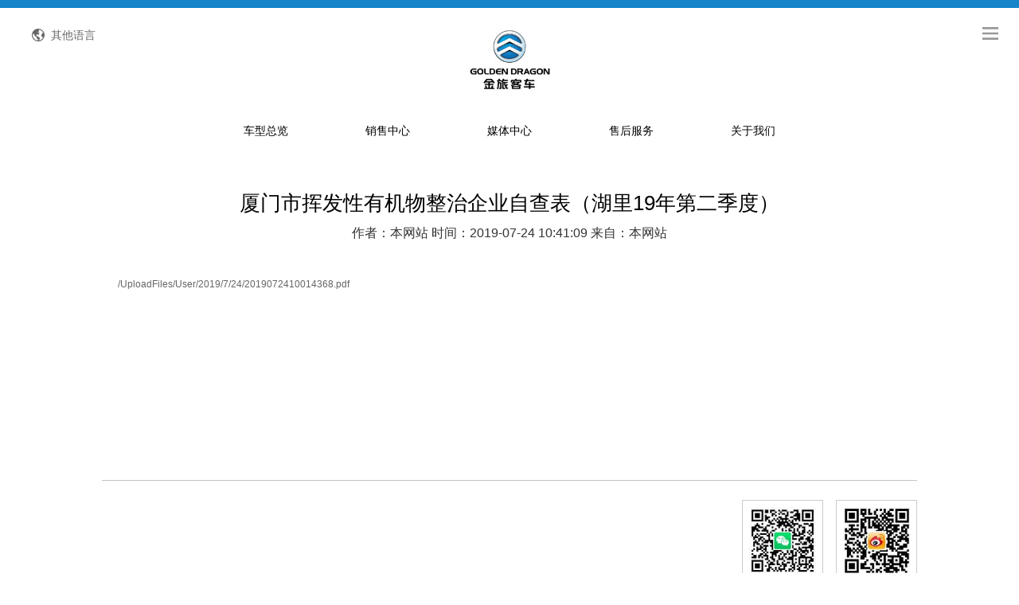

--- FILE ---
content_type: text/html; charset=utf-8
request_url: https://xmjl.com/news/3442823.html
body_size: 26690
content:


<!DOCTYPE html>
<html xmlns="http://www.w3.org/1999/xhtml">
<head><meta charset="UTF-8" /><meta name="viewport" content="width=device-width, initial-scale=1.0, maximum-scale=1.0, user-scalable=no" /><meta http-equiv="X-UA-Compatible" content="IE=edge,chrome=1" /><meta name="renderer" content="webkit" /><link rel="stylesheet" type="text/css" href="/web/style/css/reset.css" /><link rel="stylesheet" type="text/css" href="/web/style/css/jquery.bxslider.min.css" /><link rel="stylesheet" type="text/css" href="/web/style/css/animate.css" /><link rel="stylesheet" type="text/css" href="/web/style/css/layout.css?201706291637" /><link rel="stylesheet" type="text/css" href="/web/style/css/dll.css" /><link rel="stylesheet" type="text/css" href="/web/style/css/media.css?201706291637" /><link rel="stylesheet" type="text/css" href="/Web/style/css/in.css" />
    <script type="text/javascript" src="/web/style/js/jquery.js"></script>
    <script type="text/javascript" src="/web/style/js/jquery.bxslider.min.js"></script>
    <script type="text/javascript" src="/web/style/js/wow.min.js"></script>
    <script type="text/javascript" src="/web/style/js/rem.js"></script>
    <script type="text/javascript" src="/web/style/js/main.js?201706291637"></script>
    <title>
	厦门市挥发性有机物整治企业自查表（湖里19年第二季度）-厦门金龙旅行车有限公司
</title><meta name="keywords" content="厦门金龙旅行车有限公司，厦门金龙,客车,金旅,金龙客车,金旅客车,旅游车,旅行车,金旅系列,大型客车,中型客车,轻型客车,中高档客车" /><meta name="description" content="厦门金龙,客车,金旅,金龙客车,金旅客车,旅游车,旅行车,金旅系列,大型客车,中型客车,轻型客车,中高档客车" /><meta name="copyright" />
    <script type="text/javascript">
        $(function () {
            $(".btn_search").click(function () {
                location.href = "/news/index.html?newskeywords=" + decodeURI($(".keywords").val());
            });

            $(".keywords").keyup(function (ev) {
                var ev = ev || event;
                //alert($(this).val());
                //                ev.preventDefault();
                if ($(this).val() != '') {
                    //alert(ev.keyCode);
                    if (ev.keyCode == 13) {
                        //alert("dassssssssss");
                        location.href = "/news/index.html?newskeywords=" + decodeURI($(".keywords").val());
                    }
                }
            });
        });


    </script>
    
    <style type="text/css">
        .news_text img
        {
            max-width: 100%;
        }
    </style>
</head>
<body>
    <form name="aspnetForm" method="post" action="/news/3442823.html" id="aspnetForm">
<div>
<input type="hidden" name="__VIEWSTATE" id="__VIEWSTATE" value="/[base64]/mtbfni67nu4/plIDllYZkAgIPZBYCZg8VAgUxMDU2ORLlpKfkuK3lt7Tnu4/[base64]/ruS/oeaBr+W5s+WPsGQCBg8WAh8DAgUWCmYPZBYCZg8VAgUxMDk4Mgzlhazot6/[base64]/g+acjeWKoWQCAQ9kFgJmDxUCGGh0dHA6Ly9iaS54bWpsLmNvbTo4MDU1LxLnu7Tkv67kv6Hmga/[base64]/[base64]/[base64]/[base64]" />
</div>

<div>

	<input type="hidden" name="__VIEWSTATEGENERATOR" id="__VIEWSTATEGENERATOR" value="4F68866B" />
</div>

        <div>
            <!-- 头部 -->
            <div class="header tac">
                <div class="mauto">
                    <div class="h-info cf fs14 li60 tal">
                        <div class="ml20 fl">
                        </div>
                        <div class="fl ml25">
                            全国客服热线：400-8867-866
                        </div>
                        <div class="h-search fr mr20">
                            <input type="text" placeholder="请输入搜索关键字" class="inp keywords" onkeydown="KeyDown(this)" />
                            <input type="button" value="搜索" class="b-inp btn_search" />
                        </div>
                        <div class="clr">
                        </div>
                    </div>
                    <div class="rel">
                        <div class="languge abs tac">
                            <h1 class="mx-mt0 li24">
                                <span class="h1 dib fs14 fa text">其他语言</span></h1>
                            <div class="mt25 lang-div">
                                <a href="http://www.goldendragonbus.com/">English</a><a href="http://www.goldendragonbus.fr/">Français</a>
                                <a href="http://www.goldendragonbus.es/">Español</a> <a href="http://www.goldendragonbus.ae/">العربية</a> <a href="http://www.goldendragonbus.net.ru/">Русский</a>
                            </div>
                        </div>
                        <a href="/index.html" class="logo dib">
                            <img src="/web/style/images/logo.jpg" class="img100"></a>
                        <!--<a href="https://mall.xmjl.com" style="float:right;margin-top:25px;margin-right:50px;width:80px;font-size:14px;" target="_blank">网上商城</a>-->
                        
                        <a href="javascript:" class="top_nav abs db">
                            <img src="/web/style/images/top_nav.png" class="img100" /></a>
                    </div>
                </div>
            </div>
            <!-- 头部 -->
            <!-- 导航 -->
            <div class="nav-big w100">
                <div class="nav rel mauto">
                    <ul class="tac mx-dn">
                        <li><a href="javascript:" style="cursor: default;">车型总览</a>
                            <div class="dn sn_a fl w100">
                                
                                        <a href="/car/list/10982.html">
                                            公路客车</a>
                                    
                                        <a href="/car/list/10981.html">
                                            公交客车</a>
                                    
                                        <a href="/car/list/10980.html">
                                            轻型客车及物流车</a>
                                    
                                        <a href="/car/list/10979.html">
                                            校车</a>
                                    
                                        <a href="/car/list/10978.html">
                                            特种车</a>
                                    
                            </div>
                        </li>
                        <li style="display: none;"><a href="javascript:" target="_blank">解决方案</a>
                            <div class="dn sn_a fl w100">
                                
                            </div>
                        </li>
                        <li><a href="/guide.html">销售中心</a>
                            <div class="dn sn_a fl w100">
                                <a href="/guide.html">提车流程</a>
                                
                                        <a href="/sales/10572.html">
                                            销售网点</a>
                                    
                                        <a href="/sales/10570.html">
                                            海狮经销商</a>
                                    
                                        <a href="/sales/10569.html">
                                            大中巴经销商</a>
                                    
                            </div>
                        </li>
                        <li><a href="/news/index.html">媒体中心</a>
                            <div class="dn sn_a fl w100">
                                
                                <a href="/news/index.html">新闻资讯</a> <a href="/news/notice.html">公告</a> <a href="/news/topic.html">金旅专题</a><a href="/news/video.html">精彩视频</a>
                            </div>
                        </li>
                        <li><a href="/AfterSales/10568.html">售后服务</a>
                            <div class="dn sn_a fl w100">
                                
                                        <a href="/AfterSales/10568.html">
                                            售后网点</a>
                                    
                                        <a href="/AfterSales/10567.html">
                                            特约服务站</a>
                                    
                                        <a href="/AfterSales/10623.html">
                                            区域总代理</a>
                                    
                                        <a href="/AfterSales/10566.html">
                                            配件库</a>
                                    
                                        <a href="/AfterSales/10565.html">
                                            省级配件专卖商</a>
                                    
                                        <a href="/AfterSales/10564.html">
                                            配件特许销售商</a>
                                    
                                
                                        <a href="../new_service.html" target="_blank">
                                            感心服务</a>
                                    
                                        <a href="http://bi.xmjl.com:8055/" target="_blank">
                                            维修信息平台</a>
                                    
                            </div>
                        </li>
                        <li><a href="/about.html">关于我们</a>
                            <div class="dn sn_a fl w100">
                                <a href="/about.html">公司简介</a>
                                 <a href="/JLKJ.html">金旅科技</a> 
                                <a href="/HWFZ.html">海外发展</a> 
                                <a href="/social.html">社会招聘</a>
                                <a href="/campus.html">校园招聘</a>
                                <a href="/contact.html">联系方式</a>
                                <a href="/Study/index.html">学习专栏</a>
                            </div>
                        </li>
                    </ul>
                    <div class="clr">
                    </div>
                    <div class="snav tac fl abs mx-dn w100 tac">
                        <div class="snav_a rel first">
                            <div class="s_box">
                                
                                        <a href="/car/list/10982.html">
                                            公路客车</a>
                                    
                                        <a href="/car/list/10981.html">
                                            公交客车</a>
                                    
                                        <a href="/car/list/10980.html">
                                            轻型客车及物流车</a>
                                    
                                        <a href="/car/list/10979.html">
                                            校车</a>
                                    
                                        <a href="/car/list/10978.html">
                                            特种车</a>
                                    
                            </div>
                        </div>
                        <div class="snav_a rel" style="display: none;">
                            <div class="s_box">
                                
                            </div>
                        </div>
                        <div class="snav_a rel">
                            <div class="s_box">
                                <a href="/guide.html">提车流程</a>
                                
                                        <a href="/sales/10572.html">
                                            销售网点</a>
                                    
                                        <a href="/sales/10570.html">
                                            海狮经销商</a>
                                    
                                        <a href="/sales/10569.html">
                                            大中巴经销商</a>
                                    
                            </div>
                        </div>
                        <div class="snav_a rel">
                            <div class="s_box">
                                
                                <a href="/news/index.html">新闻资讯</a> <a href="/news/notice.html">公告</a> <a href="/news/topic.html">金旅专题</a><a href="/news/video.html">精彩视频</a>
                                
                            </div>
                        </div>
                        <div class="snav_a rel">
                            <div class="s_box">
                                
                                        <a href="/AfterSales/10568.html">
                                            售后网点</a>
                                    
                                        <a href="/AfterSales/10567.html">
                                            特约服务站</a>
                                    
                                        <a href="/AfterSales/10623.html">
                                            区域总代理</a>
                                    
                                        <a href="/AfterSales/10566.html">
                                            配件库</a>
                                    
                                        <a href="/AfterSales/10565.html">
                                            省级配件专卖商</a>
                                    
                                        <a href="/AfterSales/10564.html">
                                            配件特许销售商</a>
                                    
                                
                                        <a href="../new_service.html" target="_blank">
                                            感心服务</a>
                                    
                                        <a href="http://bi.xmjl.com:8055/" target="_blank">
                                            维修信息平台</a>
                                    
                            </div>
                        </div>
                        <div class="snav_a rel">
                            <div class="s_box">
                                <a href="/about.html">公司简介</a>
                                <a href="/JLKJ.html">金旅科技</a> 
                                <a href="/HWFZ.html">海外发展</a> 
                                <a href="/social.html">社会招聘</a>
                                <a href="/campus.html">校园招聘</a>
                                <a href="/contact.html">联系方式</a>
                                <a href="/Study/index.html">学习专栏</a>
                            </div>
                        </div>
                        <div class="clr">
                        </div>
                    </div>
                </div>
            </div>
            <!-- 导航 -->
            
    <!-- 新闻资讯 -->
    <div class="mauto mb60 pt50">
        <div class="news_text w80 mx-w92">
            <div class="pl20 pr20 nopadding">
                <h1 class="fs26 c0 tac li46 mb5 text_m">
                    厦门市挥发性有机物整治企业自查表（湖里19年第二季度）</h1>
                <h6 class="fs16 c3 tac li20 text_s">
                    作者：本网站
                    时间：2019-07-24 10:41:09
                    来自：本网站</h6>
                <div class="ns_text li26 fs14 mt40 mb40 text main-text">
                    <a class="ke-insertfile" href="/UploadFiles/User/2019/7/24/2019072410014368.pdf" target="_blank">/UploadFiles/User/2019/7/24/2019072410014368.pdf</a>
                </div>
            </div>
        </div>
    </div>
    <!-- 新闻资讯 -->
    <!-- 新闻列表 -->
    <div class="mauto mt30 cnxh dn">
        <p class="fs22 c0 w80 news-tt mb30 pt30 b-t text_m">
            猜您喜欢</p>
        <ul class="newslist w80 pb45">
            
                    <li class="wow fadeInUp" data-wow-delay="0s"><a href="/news/3537190.html">
                        <span class="db">
                            <img src="/UserFiles/upload/image/20220415/20220415160709131.jpg" class="img100" /></span>
                        <div class="n-tx">
                            <h1 class="fs14 fmst li20 mt15 c3 fb mb10 text_m mx_text">
                                开门红，金旅客车一季度传佳讯！</h1>
                        </div>
                        <div class="clr">
                        </div>
                    </a></li>
                
                    <li class="wow fadeInUp" data-wow-delay="0.2s"><a href="/news/3538409.html">
                        <span class="db">
                            <img src="/UserFiles/upload/image/20230427/20230427174549999.jpg" class="img100" /></span>
                        <div class="n-tx">
                            <h1 class="fs14 fmst li20 mt15 c3 fb mb10 text_m mx_text">
                                让物流更美好！金旅海狮纯电物流车销量口碑双丰收</h1>
                        </div>
                        <div class="clr">
                        </div>
                    </a></li>
                
                    <li class="wow fadeInUp" data-wow-delay="0.4s"><a href="/news/3538398.html">
                        <span class="db">
                            <img src="/UserFiles/upload/image/20230418/20230418133114977.jpg" class="img100" /></span>
                        <div class="n-tx">
                            <h1 class="fs14 fmst li20 mt15 c3 fb mb10 text_m mx_text">
                                唯一获奖整车企业！金旅客车荣膺“2023中国商用车最佳雇主”</h1>
                        </div>
                        <div class="clr">
                        </div>
                    </a></li>
                
                    <li class="wow fadeInUp" data-wow-delay="0.6s"><a href="/news/3538399.html">
                        <span class="db">
                            <img src="/UserFiles/upload/image/20230418/20230418133200946.jpg" class="img100" /></span>
                        <div class="n-tx">
                            <h1 class="fs14 fmst li20 mt15 c3 fb mb10 text_m mx_text">
                                全面开放！114台金旅凯歌助力沙特朝觐运输</h1>
                        </div>
                        <div class="clr">
                        </div>
                    </a></li>
                
            <div class="clr">
            </div>
        </ul>
        <a class="mx-dn w80 mb30 db tar pr30 fmst change-a" href="javascript:;">换一批</a>
        <a href="javascript:;" class="dn mx-db mla mra text text pt20 pb20 tac c9 mb40 s-more change-a">
            换一批</a>
    </div>
    <script type="text/javascript">
        $(function () {
            $('.newslist li').hide();
            for (var i = 0; i < 4; i++) {
                $('.newslist li').eq(4 * 0 + i).show(); ;
            }
            var length = $('.newslist li').length;

            var n = parseInt((length / 4), 10);
            var j = length % 4;
            var k = 4;
            if (j != 0) {
                n = n + 1;
            }
            var num = 0;
            if (length <= k) {
                $('.change-a').hide();
            }
            $('.change-a').click(function () {
                num++;
                if (num >= n) {
                    num = 0;
                }
                if (n == num) {
                    k = j;
                }
                else {
                    k = 4;
                }
                $('.newslist li').hide();
                for (var i = 0; i < k; i++) {
                    $('.newslist li').eq(4 * num + i).show(); ;
                }


            })

        })
    </script>

            <!-- 销售网络 -->
            <div class="mauto">
                <div class="network li24 w80 sm-w100 rel">
                    
                    
                    
                    <div class="yxwl fl clearfix">
                        
                    </div>
                    <div class="fr erweima-w tac">
                        <div class="item fl">
                            <div class="img">
                                <img src="/Web/style/images/gzhewm.jpg" alt="">
                            </div>
                            <em>微信公众号</em>
                        </div>
                        <div class="item fl">
                            <div class="img">
                                <img src="/Web/style/images/wbewm.jpg" alt="">
                            </div>
                            <em>官方微博</em>
                        </div>
                    </div>
                    
                    <div class="clr">
                    </div>
                </div>
            </div>
            <!-- 销售网络 -->
            <!-- 底部 -->
            <div class="mauto">
                <div class="footer tac li20 pt20 pb35 w80 sm-w100">
                    <div class="text">
                        <p>COPYRIGHT 2016 Golden Dragon &nbsp;<span class="sm-db">版权所有：厦门金旅 &nbsp;<a href="https://beian.miit.gov.cn" target="_blank">闽ICP备05021996号-1</a>&nbsp; &nbsp;<a target="_blank" href="http://www.beian.gov.cn/portal/registerSystemInfo?recordcode=35020602001264"><img src="/UploadFiles/User/2018/10/23/20181023010335997.png"/>闽公网安备 35020602001264号</a></span></p>
                    </div>
                </div>
            </div>
            <!-- 底部 -->
        </div>
    </form>
    
</body>
</html>


--- FILE ---
content_type: text/css
request_url: https://xmjl.com/web/style/css/reset.css
body_size: 12813
content:
@charset 'utf-8';
/*remove the gray background color from tap, default value is inherit*/
html{min-height:100%;-webkit-tap-highlight-color: transparent;}
body{min-height:100%;font-family:'Microsoft Yahei', 'Arial';  font-size:12px; color: #666666; -webkit-overflow-scrolling: touch;}
/*dt,li没有margin和padding*/
body,h1,h2,h3,h4,h5,h6,dl,dd,p,th,td,form,figure{ margin:0; }
ul,ol,menu{ margin:0;padding:0; }
ul{list-style-type: none;}
img{ vertical-align: middle; border:0; }
table{ border-collapse: collapse; border-spacing: 0; }
a  { background: transparent; text-decoration: none; -webkit-tap-highlight-color: transparent;font-size:12px;color:#666666; transition:all 300ms ease 0s;}
i  { font-style:normal; }
h1 { font-size: 18px; }
h2 { font-size: 16px; }
h3 { font-size: 14px; }
h1,h2,h3,h4,h5,h6{ line-height: 2; font-weight: normal; }
h4,h5,h6{ font-size: 14px; }
button,input,optgroup,select,textarea{border:0;font-family: 'Microsoft Yahei';}
button,input{border-radius:0;padding:0; outline: none; margin:0}
textarea,input{-webkit-user-modify: read-write-plaintext-only;/*Android 下 input focus 消除高亮外框*/}
.main-text
{
    min-height:200px;
}
.main-text table
{
    width: auto;
    max-width: 100%;
}
.main-text img
{
    max-width: 100%;
    height: auto;
}

/**********常用类简写***********/
.w100{ width:100%;}
.h100{ height:100%;}
.w64{ width:64%;}
.w80{ width: 80%; margin-left: auto; margin-right: auto;}
.w90{ width: 90%; margin-left: auto; margin-right: auto;}
.mla{ margin-left:auto;}
.mra{ margin-right:auto;}
.img100{ width:100%; height:100%;}
.imgauto{ width:100%; height:auto;}
.imgh100{ width:auto; height:100%}
.imgwha{ max-width: 100%; width:auto; height:auto;}
.imgam{ width:auto; max-width:100%; height:auto;}
.imgvt{ position:absolute; left:0; top:0; bottom:0; right:0; margin:auto; max-height: 100%; max-width: 100%; width:auto; height:auto;}
.imgvt85{position:absolute; left:0; top:0; bottom:0; right:0; margin:auto; max-height: 85%; max-width: 85%; width:auto; height:auto;}
.mauto{max-width:1280px; margin:0 auto;}
.clr{ display:block; clear:both;font-size:1px;width:1px;height:0;visibility:hidden; overflow:hidden;}
.clearfix:after{content:".";display:block; height:0;clear:both;visibility:hidden;} /* only FF */
.ofhidden{overflow:hidden;}
.ovh{ overflow:hidden; text-overflow:ellipsis; white-space:nowrap;}
.ovh2{overflow:hidden;text-overflow: ellipsis;display: -webkit-box;-webkit-line-clamp: 2;-webkit-box-orient: vertical;}
.ovh3{overflow:hidden;text-overflow: ellipsis;display: -webkit-box;-webkit-line-clamp: 3;-webkit-box-orient: vertical;}
.ovh4{overflow:hidden;text-overflow: ellipsis;display: -webkit-box;-webkit-line-clamp: 4;-webkit-box-orient: vertical;}
.ovh7{overflow:hidden;text-overflow: ellipsis;display: -webkit-box;-webkit-line-clamp: 7;-webkit-box-orient: vertical;}
.cf{ color:#fff;}
.c0{ color:#000000;}
.c3{ color:#333333;}
.c6{ color:#666666;}
.c9{ color:#999999;}
.ca1{ color:#a1a1a1;}
.mc{ color:#1584c9;}
.fmst{ font-family: "宋体";}

.vt{ vertical-align:top;}
.db{ display:block;}
.dib{ display:inline-block;}
.dn{ display:none;}
.fl{ float:left;}
.fr{ float:right;}
.fb{ font-weight:bold;}
.rel{ position:relative;}
.abs{ position:absolute;}
.tac{ text-align:center;}
.tal{ text-align:left;}
.tar{ text-align:right;}

.fs12{ font-size:12px;}
.fs14{ font-size:14px;}
.fs16{ font-size:16px;}
.fs18{ font-size:18px;}
.fs20{ font-size:20px;}
.fs22{ font-size:22px;}
.fs24{ font-size:24px;}
.fs26{ font-size:26px;}
.fs28{ font-size:28px;}
.fs30{ font-size:30px;}
.fs32{ font-size:32px;}
.fs34{ font-size:34px;}
.fs36{ font-size:36px;}
.fs38{ font-size:38px;}
.fs40{ font-size:40px;}
.fs42{ font-size:42px;}
.fs44{ font-size:44px;}
.fs46{ font-size:46px;}
.fs48{ font-size:48px;}

.li16{ line-height:16px;}
.li18{ line-height:18px;}
.li20{ line-height:20px;}
.li22{ line-height:22px;}
.li24{ line-height:24px;}
.li26{ line-height:26px;}
.li28{ line-height:28px;}
.li30{ line-height:30px;}
.li32{ line-height:32px;}
.li34{ line-height:34px;}
.li36{ line-height:36px;}
.li38{ line-height:38px;}
.li40{ line-height:40px;}
.li42{ line-height:42px;}
.li44{ line-height:44px;}
.li46{ line-height:46px;}
.li48{ line-height:48px;}
.li50{ line-height:50px;}
.li52{ line-height:52px;}
.li54{ line-height:54px;}
.li56{ line-height:56px;}
.li58{ line-height:58px;}
.li60{ line-height:60px;}
.li62{ line-height:62px;}


.mt5{ margin-top: 5px;}
.mt10{ margin-top: 10px;}
.mt15{ margin-top: 15px;}
.mt20{ margin-top: 20px;}
.mt25{ margin-top: 25px;}
.mt30{ margin-top: 30px;}
.mt35{ margin-top: 35px;}
.mt40{ margin-top: 40px;}
.mt45{ margin-top: 45px;}
.mt50{ margin-top: 50px;}
.mt55{ margin-top: 55px;}
.mt60{ margin-top: 60px;}
.mt65{ margin-top: 65px;}
.mt70{ margin-top: 70px;}

.mb5{ margin-bottom: 5px;}
.mb10{ margin-bottom: 10px;}
.mb15{ margin-bottom: 15px;}
.mb20{ margin-bottom: 20px;}
.mb25{ margin-bottom: 25px;}
.mb30{ margin-bottom: 30px;}
.mb35{ margin-bottom: 35px;}
.mb40{ margin-bottom: 40px;}
.mb45{ margin-bottom: 45px;}
.mb50{ margin-bottom: 50px;}
.mb55{ margin-bottom: 55px;}
.mb60{ margin-bottom: 60px;}
.mb65{ margin-bottom: 65px;}
.mb70{ margin-bottom: 70px;}

.ml5{ margin-left: 5px;}
.ml10{ margin-left: 10px;}
.ml15{ margin-left: 15px;}
.ml20{ margin-left: 20px;}
.ml25{ margin-left: 25px;}
.ml30{ margin-left: 30px;}
.ml35{ margin-left: 35px;}
.ml40{ margin-left: 40px;}
.ml45{ margin-left: 45px;}
.ml50{ margin-left: 50px;}
.ml55{ margin-left: 55px;}
.ml60{ margin-left: 60px;}
.ml65{ margin-left: 65px;}
.ml70{ margin-left: 70px;}

.mr5{ margin-right: 5px;}
.mr10{ margin-right: 10px;}
.mr15{ margin-right: 15px;}
.mr20{ margin-right: 20px;}
.mr25{ margin-right: 25px;}
.mr30{ margin-right: 30px;}
.mr35{ margin-right: 35px;}
.mr40{ margin-right: 40px;}
.mr45{ margin-right: 45px;}
.mr50{ margin-right: 50px;}
.mr55{ margin-right: 55px;}
.mr60{ margin-right: 60px;}
.mr65{ margin-right: 65px;}
.mr70{ margin-right: 70px;}

.pt53{ padding-top:53px;}
.pt5{ padding-top: 5px;}
.pt10{ padding-top: 10px;}
.pt15{ padding-top: 15px;}
.pt20{ padding-top: 20px;}
.pt25{ padding-top: 25px;}
.pt30{ padding-top: 30px;}
.pt35{ padding-top: 35px;}
.pt40{ padding-top: 40px;}
.pt45{ padding-top: 45px;}
.pt50{ padding-top: 50px;}
.pt55{ padding-top: 55px;}
.pt60{ padding-top: 60px;}
.pt65{ padding-top: 65px;}
.pt70{ padding-top: 70px;}
.pt80{ padding-top: 80px;}

.pb1{ padding-bottom: 1px;}
.pb10{ padding-bottom: 10px;}
.pb15{ padding-bottom: 15px;}
.pb20{ padding-bottom: 20px;}
.pb25{ padding-bottom: 25px;}
.pb30{ padding-bottom: 30px;}
.pb35{ padding-bottom: 35px;}
.pb40{ padding-bottom: 40px;}
.pb45{ padding-bottom: 45px;}
.pb50{ padding-bottom: 50px;}
.pb55{ padding-bottom: 55px;}
.pb60{ padding-bottom: 60px;}
.pb65{ padding-bottom: 65px;}
.pb70{ padding-bottom: 70px;}
.pb80{ padding-bottom: 80px;}
.pb85{ padding-bottom: 85px;}

.pl5{ padding-left: 5px;}
.pl10{ padding-left: 10px;}
.pl15{ padding-left: 15px;}
.pl20{ padding-left: 20px;}
.pl25{ padding-left: 25px;}
.pl30{ padding-left: 30px;}
.pl35{ padding-left: 35px;}
.pl40{ padding-left: 40px;}
.pl45{ padding-left: 45px;}
.pl50{ padding-left: 50px;}
.pl55{ padding-left: 55px;}
.pl60{ padding-left: 60px;}
.pl65{ padding-left: 65px;}
.pl70{ padding-left: 70px;}

.pr5{ padding-right: 5px;}
.pr10{ padding-right: 10px;}
.pr15{ padding-right: 15px;}
.pr20{ padding-right: 20px;}
.pr25{ padding-right: 25px;}
.pr30{ padding-right: 30px;}
.pr35{ padding-right: 35px;}
.pr40{ padding-right: 40px;}
.pr45{ padding-right: 45px;}
.pr50{ padding-right: 50px;}
.pr55{ padding-right: 55px;}
.pr60{ padding-right: 60px;}
.pr65{ padding-right: 65px;}
.pr70{ padding-right: 70px;}

@media (max-width: 767px){
	.fs12{ font-size:.12rem;}
	.fs14{ font-size:.14rem;}
	.fs16{ font-size:.16rem;}
	.fs18{ font-size:.18rem;}
	.fs20{ font-size:.20rem;}
	.fs22{ font-size:.22rem;}
	.fs24{ font-size:.24rem;}
	.fs26{ font-size:.26rem;}
	.fs28{ font-size:.28rem;}
	.fs30{ font-size:.30rem;}
	.fs32{ font-size:.32rem;}
	.fs34{ font-size:.34rem;}
	.fs36{ font-size:.36rem;}
	.fs38{ font-size:.38rem;}
	.fs40{ font-size:.40rem;}
	.fs42{ font-size:.42rem;}
	.fs44{ font-size:.44rem;}
	.fs46{ font-size:.46rem;}
	.fs48{ font-size:.48rem;}

	.li16{ line-height:.16rem;}
	.li18{ line-height:.18rem;}
	.li20{ line-height:.20rem;}
	.li22{ line-height:.22rem;}
	.li24{ line-height:.24rem;}
	.li26{ line-height:.26rem;}
	.li28{ line-height:.28rem;}
	.li30{ line-height:.30rem;}
	.li32{ line-height:.32rem;}
	.li34{ line-height:.34rem;}
	.li36{ line-height:.36rem;}
	.li38{ line-height:.38rem;}
	.li40{ line-height:.40rem;}
	.li42{ line-height:.42rem;}
	.li44{ line-height:.44rem;}
	.li46{ line-height:.46rem;}
	.li48{ line-height:.48rem;}
	.li50{ line-height:.50rem;}
	.li52{ line-height:.52rem;}
	.li54{ line-height:.54rem;}
	.li56{ line-height:.56rem;}
	.li58{ line-height:.58rem;}
	.li60{ line-height:.60rem;}
	.li62{ line-height:.62rem;}

	.mt5{ margin-top: .05rem}
	.mt10{ margin-top: .1rem}
	.mt15{ margin-top: .15rem}
	.mt20{ margin-top: .2rem}
	.mt25{ margin-top: .25rem}
	.mt30{ margin-top: .3rem}
	.mt35{ margin-top: .35rem}
	.mt40{ margin-top: .4rem}
	.mt45{ margin-top: .45rem}
	.mt50{ margin-top: .5rem}
	.mt55{ margin-top: .55rem}
	.mt60{ margin-top: .6rem}
	.mt65{ margin-top: .65rem}
	.mt70{ margin-top: .7rem}

	.mb5{ margin-bottom: .05rem;}
	.mb10{ margin-bottom: .1rem;}
	.mb15{ margin-bottom: .15rem;}
	.mb20{ margin-bottom: .2rem;}
	.mb25{ margin-bottom: .25rem;}
	.mb30{ margin-bottom: .3rem;}
	.mb35{ margin-bottom: .35rem;}
	.mb40{ margin-bottom: .4rem;}
	.mb45{ margin-bottom: .45rem;}
	.mb50{ margin-bottom: .5rem;}
	.mb55{ margin-bottom: .55rem;}
	.mb60{ margin-bottom: .6rem;}
	.mb65{ margin-bottom: .65rem;}
	.mb70{ margin-bottom: .7rem;}

	.ml5{ margin-left: .05rem;}
	.ml10{ margin-left: .1rem;}
	.ml15{ margin-left: .15rem;}
	.ml20{ margin-left: .20rem;}
	.ml25{ margin-left: .25rem;}
	.ml30{ margin-left: .3rem;}
	.ml35{ margin-left: .35rem;}
	.ml40{ margin-left: .4rem;}
	.ml45{ margin-left: .45rem;}
	.ml50{ margin-left: .5rem;}
	.ml55{ margin-left: .55rem;}
	.ml60{ margin-left: .6rem;}
	.ml65{ margin-left: .65rem;}
	.ml70{ margin-left: .7rem;}

	.mr5{ margin-right: .05rem;}
	.mr10{ margin-right: .1rem;}
	.mr15{ margin-right: .15rem;}
	.mr20{ margin-right: .2rem;}
	.mr25{ margin-right: .25rem;}
	.mr30{ margin-right: .3rem;}
	.mr35{ margin-right: .35rem;}
	.mr40{ margin-right: .4rem;}
	.mr45{ margin-right: .45rem;}
	.mr50{ margin-right: .5rem;}
	.mr55{ margin-right: .55rem;}
	.mr60{ margin-right: .6rem;}
	.mr65{ margin-right: .65rem;}
	.mr70{ margin-right: .7rem;}
    
    .pt53{ padding-top:.53rem;}
	.pt5{ padding-top: .05rem}
	.pt10{ padding-top: .1rem}
	.pt15{ padding-top: .15rem}
	.pt20{ padding-top: .2rem}
	.pt25{ padding-top: .25rem}
	.pt30{ padding-top: .3rem}
	.pt35{ padding-top: .35rem}
	.pt40{ padding-top: .4rem}
	.pt45{ padding-top: .45rem}
	.pt50{ padding-top: .5rem}
	.pt55{ padding-top: .55rem}
	.pt60{ padding-top: .6rem}
	.pt65{ padding-top: .65rem}
	.pt70{ padding-top: .7rem}
	.pt80{ padding-top: .8rem}

	.pb5{ padding-bottom: .05rem;}
	.pb10{ padding-bottom: .1rem;}
	.pb15{ padding-bottom: .15rem;}
	.pb20{ padding-bottom: .2rem;}
	.pb25{ padding-bottom: .25rem;}
	.pb30{ padding-bottom: .3rem;}
	.pb35{ padding-bottom: .35rem;}
	.pb40{ padding-bottom: .4rem;}
	.pb45{ padding-bottom: .45rem;}
	.pb50{ padding-bottom: .5rem;}
	.pb55{ padding-bottom: .55rem;}
	.pb60{ padding-bottom: .6rem;}
	.pb65{ padding-bottom: .65rem;}
	.pb70{ padding-bottom: .7rem;}
	.pb80{ padding-bottom: .8rem;}
	.pb85{ padding-bottom: .85rem;}

	.pl5{ padding-left: .05rem;}
	.pl10{ padding-left: .1rem;}
	.pl15{ padding-left: .15rem;}
	.pl20{ padding-left: .20rem;}
	.pl25{ padding-left: .25rem;}
	.pl30{ padding-left: .3rem;}
	.pl35{ padding-left: .35rem;}
	.pl40{ padding-left: .4rem;}
	.pl45{ padding-left: .45rem;}
	.pl50{ padding-left: .5rem;}
	.pl55{ padding-left: .55rem;}
	.pl60{ padding-left: .6rem;}
	.pl65{ padding-left: .65rem;}
	.pl70{ padding-left: .7rem;}

	.pr5{ padding-right: .05rem;}
	.pr10{ padding-right: .1rem;}
	.pr15{ padding-right: .15rem;}
	.pr20{ padding-right: .2rem;}
	.pr25{ padding-right: .25rem;}
	.pr30{ padding-right: .3rem;}
	.pr35{ padding-right: .35rem;}
	.pr40{ padding-right: .4rem;}
	.pr45{ padding-right: .45rem;}
	.pr50{ padding-right: .5rem;}
	.pr55{ padding-right: .55rem;}
	.pr60{ padding-right: .6rem;}
	.pr65{ padding-right: .65rem;}
	.pr70{ padding-right: .7rem;}

}


--- FILE ---
content_type: text/css
request_url: https://xmjl.com/web/style/css/media.css?201706291637
body_size: 13056
content:
@media (max-width: 1279px) {
  .w80 {
    width: 64%;
  }
  .newslist li a span {
    height: .66rem;
  }
  .newslist li .r-text {
    font-size: 14px;
  }
  .newslist li .r-text h2 {
    font-size: 26px;
  }
  .newslist li .r-text h3 {
    font-size: 18px;
  }
  .resultlist li .r-img {
    height: 1.40645rem;
  }
  .resultlist li .r-text h2 {
    margin-top: 0rem;
  }
  .n-list li .n_img {
    height: .9375rem;
  }
  .n-list li .n_text {
    width: 60.16%;
    margin-right: 4.3%;
  }
  .n-list li .n_text h1 {
    margin-top: 0;
  }
  .n-list li .n_text h6 {
    margin-bottom: 5px;
  }
  .topic li .t_img {
    height: .828rem;
  }
  .topic li .t_img .ico {
    background-size: .4rem .4rem;
  }
  .pro-detail .pro-video {
    height: 2.5307rem;
  }
}
@media (max-width: 1199px) {
  .bx-dn {
    display: none;
  }
  .bx-db {
    display: block;
  }
  .bx-w100 {
    width: 100%;
  }
  .bx-pl15 {
    padding-left: 15px;
  }
  .bx-pr15 {
    padding-right: 15px;
  }
}
@media (max-width: 991px) {
  .mx-dn {
    display: none;
  }
  .mx-db {
    display: block;
  }
  .mx-w100 {
    width: 100%;
  }
  .mx-w92 {
    width: 92%;
  }
  .nopadding {
    padding: 0;
  }
  .mx_text_s {
    font-size: .18rem;
    line-height: .26rem;
  }
  .mx_text_m {
    font-size: .24rem;
    line-height: .32rem;
  }
  .mx_text {
    font-size: .20rem;
    line-height: .28rem;
  }
  .s-more {
    width: 2.18rem;
  }
  .nav ul {
    position: absolute;
    left: 0;
    top:  -1px;
    width: 100%;
    z-index: 999;
    background-color: #fff;
    overflow:auto;
  }
  .nav ul li {
    width: 100%;
    height: auto;
  }
  .nav ul li > a {
    font-size: 22px;
    height: auto;
    line-height: 50px;
  }
  .nav ul li .sn_a {
    padding-top: 15px;
    padding-bottom: 15px;
    background-color: #f2faff;
  }
  .nav ul li .sn_a a {
    font-size: 18px;
    line-height: 40px;
    color: #666;
  }
  .nav ul li .sn_a a:hover,
  .nav ul li .sn_a a.act {
    color: #1584c9;
  }
  .nav ul li:hover > a {
    background-color: #1584c9;
    color: #fff;
  }
  .nav li .sn_a{ position:static; z-index: 0;}
  /*.banner,.ad{ margin-top: 146px;}*/
  .banner li,
  .ad_img {
    height: 3.08779rem;
  }
  .i-banner .bx-wrapper .bx-pager {
    padding-top: 0;
    background-color: #cccccc;
  }
  .i-banner .bx-wrapper .bx-controls-auto .bx-controls-auto-item,
  .i-banner .bx-wrapper .bx-pager-item {
    display: block;
    float: left;
  }
  .i-banner .bx-wrapper .bx-controls-auto,
  .i-banner .bx-wrapper .bx-pager {
    bottom: 0;
  }
  .i-banner .bx-wrapper .bx-pager.bx-default-pager a {
    height: .1rem;
    margin: 0;
    border-radius: 0;
  }
  .resultlist li {
    padding: .3rem 0;
  }
  .resultlist li .r-img {
    height: 2.2406rem;
    margin-top: -1.1203rem\9;
  }
  .jxs li {
    margin-right: 0;
    margin-left: 0;
  }
  .jxs li h1 .jxs_ico {
    background-size: 32px 32px;
  }
  .jxs li .open_text P {
    width: 47%;
    margin-right: 3%;
  }
  .n-title {
    width: 92%;
  }
  .newslist {
    width: 92%;
  }
  .newslist li {
    width: 100%;
    padding-bottom: 30px;
    margin-bottom: 30px;
    border-bottom: 1px solid #c5c5c5;
  }
  .newslist li a {
    width: 100%;
    margin: 0 auto;
  }
  .newslist li a span {
    width: 48%;
    float: left;
    overflow: hidden;
    height: 2.04rem;
  }
  .newslist li a .n-tx {
    float: right;
    width: 48%;
  }
  .newslist li a .n-tx h1 {
    overflow: hidden;
    text-overflow: ellipsis;
    white-space: nowrap;
    margin: 0;
  }
  .newslist li a .n-tx p {
    -webkit-line-clamp: 5;
  }
  .network,
  .footer {
    width: 92%;
  }
  .ts_nav span {
    background: url(../images/up.png) no-repeat center center;
    width: 12px;
    height: 36px;
    vertical-align: top;
  }
  .ts_nav.act span {
    background-image: url(../images/down.png);
  }
  .ts_snav {
    position: absolute;
    padding: .2rem 0;
    top: .46rem;
    left: 0;
    width: 100%;
    background-color: #fff;
    height: auto;
    z-index: 99;
  }
  .ts_snav li {
    display: block;
    width: 100%;
    margin: 0;
  }
  .n-list {
    width: 92%;
  }
  .n-list li .n_img {
    height: 1.348rem;
  }
  .topic li {
    margin-bottom: .25rem;
  }
  .topic li .t_img {
    height: 1.1941rem;
  }
  .topic li .t_img .ico {
    background-size: .5rem .5rem;
  }
  .banner .c_banner .bx-wrapper .bx-controls-direction a.bx-prev {
    left: -3%;
  }
  .banner .c_banner .bx-wrapper .bx-controls-direction a.bx-next {
    right: -3%;
  }
  .pro-detail .pro-video {
    height: 3.635rem;
  }
  .news-tt
  {
      width:92%;
      padding-left:4%;
      padding-right:4%;
  }
  .cnxh .newslist li a .n-tx h1
  {
      overflow: visible;
    text-overflow: initial;
    white-space: normal;
   }
}
@media (max-width: 767px) 
{
    .sm-tac{text-align: center;}
    .no-rel{ position:static;}
  .sm-dn {
    display: none;
  }
  .sm-db {
    display: block;
  }
  .sm-w100 {
    width: 100%;
  }
  .sm-w92 {
    width: 92%;
  }
  .sm-tal {
    text-align: left;
  }
  .sm-tac {
    text-align: center;
  }
  .sm-fm {
    font-family: "微软雅黑";
  }
  .text {
    font-size: .3rem;
    line-height: .4rem;
  }
  .text_s {
    font-size: .3rem;
    line-height: .4rem;
  }
  .text_b {
    font-size: .6rem;
    line-height: .7rem;
  }
  .text_m {
    font-size: .36rem;
    line-height: .46rem;
  }
  .text_x {
    font-size: .44rem;
    line-height: .54rem;
  }
  .sm-li50 {
    line-height: .5rem;
  }
  .d-title
  {
      padding-bottom:.45rem;
      padding-top:.51rem;
  }
  .header .h-info {
    height: .1rem;
  }
  .header .logo {
    width: 1.75rem;
    height: 1.42rem;
    margin-top: .18rem;
    margin-bottom: .18rem;
  }
  .header .top_nav {
    top: .2rem;
    width: .4rem;
    height: .32rem;
  }
  .nav ul li > a {
    font-size: .32rem;
    line-height: .88rem;
  }
  .nav ul li .sn_a {
    padding-top: .15rem;
    padding-bottom: .15rem;
  }
  .nav ul li .sn_a a {
     font-size: .3rem;
    line-height: .64rem;
    height:.64rem;
  }
  /*.banner,.ad{ margin-top: 1.88rem;}*/
  .n-title {
    padding-top: .32rem;
    padding-bottom: .28rem;
  }
  .newslist {
    padding-bottom: .1rem;
  }
  .newslist li {
    padding-bottom: .3rem;
    margin-bottom: .3rem;
  }
  .newslist li a span {
    width: 23.2%;
    height: 1.26rem;
  }
  .newslist li a span img {
    width: auto;
    height: 100%;
  }
  .newslist li a .n-tx {
    width: 73.2%;
  }
  .newslist li a .n-tx h1 {
    font-family: "微软雅黑";
  }
  .newslist li a .n-tx p {
    -webkit-line-clamp: 2;
    font-family: "微软雅黑";
  }
  .network {
    padding-top: .17rem;
    padding-bottom: .16rem;
  }
  .network p,.network .fmst {
    margin-left: 4%;
    line-height: .54rem;
  }
  .network .n-gz {
    margin-right: 4%;
  }
  .network .n-gz a {
    width: .54rem;
    height: .54rem;
  }
  .network .n-gz a.wb {
    background-size: .3682rem .27rem;
  }
  .network .n-gz a.wx {
    background-size: .3436rem .27rem;
  }
  .network .network_pop,
  .network .network_ewm {
    bottom: .88rem;
    width: 3rem;
    padding: .1rem .1rem 0 .1rem;
  }
  .network .network_pop
  {
      width:96%;
      padding:.1rem 2% 0;}
  .network .network_pop li,
  .network .network_ewm li {
    padding: 0 .07rem .1rem;
    margin-bottom: .1rem;
  }
  .network .network_pop img,
  .network .network_ewm img {
    height: 3rem;
  }
  .footer {
    padding-top: .44rem;
    padding-bottom: .64rem;
  }
  .select .s-li li {
    padding-top: .1rem;
    padding-bottom: .1rem;
    width:96.97%;
  }
  .select .s-li li select {
    height: 28px;
    line-height: 28px;
    font-size: 12px;
    background-size: .24375rem .15rem;
  }
  .resultlist li .r-img {
    width: 50%;
    height: 1.9117rem;
    margin-top: -.95585rem\9;
  }
  .resultlist li .r-text {
    width: 48%;
  }
  .resultlist li .r-text h2 {
    margin-top: 0;
  }
  .resultlist li .r-text h3 {
    margin-bottom: .1rem;
  }
  .d-title {
    padding-bottom: .5rem;
  }
  .jxs li h1 {
    padding-top: .15rem;
    padding-bottom: .1rem;
  }
  .jxs li h1 .jxs_ico {
    height: .4rem;
    background-size: .36rem .36rem;
  }
  .jxs li h1 .jxs_open {
    height: .4rem;
    background-size: .3rem .3rem;
  }
  .jxs li .open_text {
    padding: .37rem 7.628% .48rem;
  }
  .jxs li .open_text P {
    width: 100%;
    margin-right: 0;
  }
  .jxs li.act .jxs_open {
    background-size: .3rem 1px;
  }
  .ts_nav span {
    height: .46rem;
  }
  .process li {
    margin-bottom: .2rem;
  }
  .process li .s_num {
    width: .6rem;
    height: .6rem;
    line-height: .6rem;
    margin-bottom: .15rem;
  }
  .process li .s_next {
    height: .36rem;
    width: .36rem;
    margin-top: .1rem;
    background-size: .3rem .3rem;
  }
  .n-list li {
    margin-bottom: .3rem;
  }
  .n-list li .n_img {
    height: 1.725rem;
    width: 40%;
  }
  .n-list li .n_text {
    width: 58%;
    margin-right: 0;
  }
  .n-list li .n_text p {
    -webkit-line-clamp: 2;
  }
  .topic li {
    width: 49.08%;
  }
  .topic li .t_img {
    height: 1.82rem;
  }
  .topic li .t_img .ico {
    background-size: .68rem .68rem;
  }
  .v-popo .v-box {
    width: 6rem;
    height: 5rem;
    margin-left: -3rem;
    margin-top: -2.5rem;
  }
  .v-popo .v-box .v-close {
    width: .32rem;
    height: .32rem;
    background-size: .18rem .18rem;
    right: -0.32rem;
  }
  .v-popo .v-box .c-prev {
    width: .34rem;
    height: .32rem;
    margin-top: -0.16rem;
    left: -0.34rem;
  }
  .v-popo .v-box .c-next {
    width: .34rem;
    height: .32rem;
    background-size: .18rem .18rem;
    margin-top: -0.16rem;
    left: -0.34rem;
  }
  .career .li {
    width: 50%;
    margin-bottom: .25rem;
  }
  .career .li .j_p span {
    display: block;
    float: none;
  }
  .career .li .j_text {
    margin-top: .2rem;
    height:1.6rem;
  }
  .career .li .showbox_text .j_text
  {
      height:auto;
  }
  
  .career .li .j_p b {
    top: -0.05rem;
    width: .26rem;
    height: .1rem;
  }
  .c-popo .c-box {
    width: 5.7rem;
    height: 8.8rem;
    margin-left: -2.85rem;
    margin-top: -4.4rem;
  }
  .c-popo .c-box .li .j_d {
    padding-bottom: .2rem;
  }
  .c-popo .c-box .li .j_p .s_addr {
    margin-right: .3rem;
  }
  .c-popo .c-box .li .j_p span {
    display: inline-block;
  }
  .c-popo .c-box .li .s-more {
    width: 1.98rem;
    padding-bottom: .2rem;
    padding-top: .2rem;
    line-height: .3rem;
  }
  .school .s_btn a {
    padding: .15rem;
    width: 2rem;
    line-height: .3rem;
    margin: 0 .1rem;
  }
  .concat-us .a-map {
    padding-top: 50px;
    background: url(../images/jxsh.png) no-repeat center top;
  }
  .concat-us .c_u_li {
    margin-left: 0;
  }
  .concat-us .c_u_li li {
    width: 90%;
    margin-left: 5%;
    margin-bottom: .2rem;
  }
  .concat-us .c_u_li li > div {
    padding: .15rem;
  }
  .concat-us .c_u_li li > div p {
    line-height: .5rem;
    min-height: 1.5rem;
    max-height: 1.5rem;
  }
  .banner .c_banner .bx-wrapper .bx-controls-direction a {
    width: .35rem;
    height: .7rem;
    margin-top: -0.35rem;
  }
  .banner .c_banner .bx-wrapper .bx-controls-direction a.bx-prev {
    background-size: .35rem .7rem;
  }
  .banner .c_banner .bx-wrapper .bx-controls-direction a.bx-next {
    background-size: .35rem .7rem;
  }
  .banner .c_banner .bx-wrapper .bx-pager.bx-default-pager a {
    width: 5px;
    height: 5px;
  }
  .banner .c_banner .bx-wrapper {
    margin-bottom: .45rem;
  }
  .banner .c_banner .bx-wrapper .bx-controls-auto,
  .banner .c_banner .bx-wrapper .bx-pager {
    bottom: -0.45rem;
  }
  .pro-detail .pro-video .pro-ico {
    background-size: .72rem .72rem;
  }
  .pro-detail .pro-line ul {
    margin-left: 0;
  }
  .pro-detail .pro-line li {
    margin-left: 0% ;
    width: 100%;
    margin-bottom: .25rem;
  }
  .pro-detail .pro-line li select {
    height: .8rem;
    line-height: .4rem;
    padding: .15rem;
  }
  .pro-detail .pro-line li .inp {
    height: .4rem;
    line-height: .4rem;
    padding-top: .2rem;
    padding-bottom: .2rem;
  }
  .pro-detail .pro-line li textarea {
    height: 1.6rem;
    line-height: .4rem;
    width: 97%;
  }
  .pro-detail .pro-line li .button {
    width: 100%;
    height: .8rem;
    line-height: .4rem;
    padding: 0.2rem;
  }
  .jxs select {
    margin-left: auto;
    margin-right: auto;
    margin-top: .2rem;
    line-height: .8rem;
  }
  
}


@media (max-width: 520px) 
{
   .career .li{ width:100%;} 
}



--- FILE ---
content_type: text/css
request_url: https://xmjl.com/Web/style/css/in.css
body_size: 6571
content:
@media (min-width:992px){.i-news .tt1,.i-video .tt1{font-size:16px;padding:0 15px;margin-bottom:20px}.i-news h1,.i-video h1{height:40px;display:block;display:-webkit-box;width:100%;overflow:hidden;text-overflow:ellipsis;-webkit-box-orient:vertical;-webkit-line-clamp:2}.i-news li,.i-video li{-webkit-box-sizing:border-box;-moz-box-sizing:border-box;-ms-box-sizing:border-box;box-sizing:border-box;padding:0 15px;margin-bottom:20px}.i-news li a,.i-video li a{width:100% !important}.i-news .li18,.i-video .li18{height:54px;display:block;display:-webkit-box;width:100%;overflow:hidden;text-overflow:ellipsis;-webkit-box-orient:vertical;-webkit-line-clamp:3}.i-news .i-more,.i-video .i-more{padding:0 15px;text-align:right;margin-top:.1rem}.i-news{width:75%}.i-news .newslist li{width:33.333%}.i-video{width:25%}.i-video li{width:100%}.i-video li a{display:block;width:88.28125%;margin:0 auto}}.i-video li a span{position:relative}.i-video li a span::after{position:absolute;content:'';top:0;left:0;width:100%;height:100%;background:url(../images/video_ico.png) no-repeat center center;background-size:23%}#video{text-align:right}#video video{width:100%;height:100%}#video video,#video embed,#video iframe{max-width:100%;max-height:100%}.yxwl{margin-top:100px}.network .network_pop,.network .network_ewmP{bottom:160px}.network{padding:24px 0 6px 0}.erweima-w .item{margin-left:16px}.erweima-w .item .img{width:84px;height:84px;padding:8px;border:1px solid #ccc}.erweima-w .item .img img{width:100%;height:100%}.erweima-w .item em{color:#666;font-size:12px;font-style:normal}@media (max-width:992px){.tt1{font-family:"微软雅黑";font-size:.36rem;font-weight:bold;margin-bottom:.2rem}.i-more{text-align:right}.i-more a{font-size:.3rem}.i-news-w{width:92%}.i-news-w .newslist{width:100%}.i-video{width:100%}.erweima-w .item{margin-left:5px}.erweima-w .item .img{margin-bottom:5px}}.slick-slider{position:relative;display:block;box-sizing:border-box;-webkit-touch-callout:none;-webkit-user-select:none;-khtml-user-select:none;-moz-user-select:none;-ms-user-select:none;user-select:none;-ms-touch-action:pan-y;touch-action:pan-y;-webkit-tap-highlight-color:transparent}.slick-list{position:relative;overflow:hidden;display:block;margin:0;padding:0}.slick-list:focus{outline:none}.slick-list.dragging{cursor:pointer;cursor:hand}.slick-slider .slick-track,.slick-slider .slick-list{-webkit-transform:translate3d(0, 0, 0);-moz-transform:translate3d(0, 0, 0);-ms-transform:translate3d(0, 0, 0);-o-transform:translate3d(0, 0, 0);transform:translate3d(0, 0, 0)}.slick-track{position:relative;left:0;top:0;display:block;margin-left:auto;margin-right:auto}.slick-track:before,.slick-track:after{content:"";display:table}.slick-track:after{clear:both}.slick-loading .slick-track{visibility:hidden}.slick-slide{float:left;height:100%;min-height:1px;display:none}[dir="rtl"] .slick-slide{float:right}.slick-slide img{width:100%;display:block}.slick-slide.slick-loading img{display:none}.slick-slide.dragging img{pointer-events:none}.slick-initialized .slick-slide{display:block}.slick-loading .slick-slide{visibility:hidden}.slick-vertical .slick-slide{display:block;height:auto}.slick-arrow.slick-hidden{display:none}.slick-arrow{z-index:1;position:absolute;top:50%;font-size:0;cursor:pointer;transform:translateY(-50%);-webkit-transform:translateY(-50%)}.slick-prev{left:0}.slick-next{right:0}.slick-dots{position:absolute;left:0;bottom:20px;width:100%;font-size:0;text-align:center}.slick-dots div{display:inline-block;width:12px;height:12px;border-radius:50%;background:#ccc;margin:0 5px;cursor:pointer}.slick-dots div.slick-active,.slick-dots div:hover,.slick-dots div:focus{background:#333}.slick-dots div button{display:none}.slider-w .t-slider{margin-bottom:12px}.slider-w .t-slider .slick-dots{display:none !important}.slider-w .con-b{max-width:460px;margin:0 auto}.slider-w .b-slider{padding:0 23px}.slider-w .b-slider .slick-track{padding-top:6px}.slider-w .b-slider .img{position:relative;height:36px;cursor:pointer;-webkit-box-sizing:border-box;box-sizing:border-box}.slider-w .b-slider .img::before,.slider-w .b-slider .img::after{visibility:hidden;opacity:0;-webkit-box-sizing:border-box;box-sizing:border-box;position:absolute;content:''}.slider-w .b-slider .img::before{top:0;left:0;width:100%;height:100%;border:2px solid #1584c9}.slider-w .b-slider .img::after{top:-6px;left:50%;border-bottom:6px solid #1584c9;border-left:5px solid transparent;border-right:5px solid transparent;transform:translateX(-50%);-webkit-transform:translateX(-50%)}.slider-w .b-slider .img img{width:100%;height:100%;object-fit:cover}.slider-w .b-slider .slick-slide{padding:0 5px}.slider-w .b-slider .slick-current .img::before,.slider-w .b-slider .slick-current .img::after{visibility:visible;opacity:1}.slider-w .b-slider .slick-prev,.slider-w .b-slider .slick-next{width:8px;height:100%}.slider-w .b-slider .slick-prev{background:url(../images/b_slider_l.png) no-repeat center}.slider-w .b-slider .slick-next{background:url(../images/b_slider_r.png) no-repeat center}.in-case-list ul{margin-left:-20px;-webkit-box-sizing:border-box;box-sizing:border-box}.in-case-list li{width:33.33333333%;padding-left:20px;-webkit-box-sizing:border-box;box-sizing:border-box;margin-bottom:17px}.in-case-list li a{display:block}.in-case-list li .img{position:relative;width:100%;padding-bottom:61.6%}.in-case-list li .img img{position:absolute;max-width:100%;width:100%;height:100%;object-fit:cover}.in-case-list li h3{color:#000;height:50px;line-height:25px;font-size:16px;display:block;display:-webkit-box;width:100%;overflow:hidden;text-overflow:ellipsis;-webkit-box-orient:vertical;-webkit-line-clamp:2;margin-top:.05rem}.in-video-list.cur1 li{width:100%}.in-video-list.cur2 li{width:50%}.in-video-list.cur3 li{width:33.33%}.in-video-list ul{margin-left:-35px;-webkit-box-sizing:border-box;box-sizing:border-box}.in-video-list ul li{width:50%;padding-left:35px;-webkit-box-sizing:border-box;box-sizing:border-box;text-align:center}.in-video-list ul li .imgs{position:relative;padding-bottom:56.3%}.in-video-list ul li .imgs::after{position:absolute;content:'';top:0;left:0;width:100%;height:100%;background:url(../images/video_ico.png) no-repeat center center}.in-video-list ul li .imgs img{position:absolute;top:0;left:0;width:100%;height:100%;object-fit:cover;max-width:100%}.in-video-list ul li h3{color:#000;font-size:16px;line-height:inherit;margin:15px 0}@media (max-width:768px){.i-news{float:none}.in-video-list li{width:100% !important}.in-case-list li{width:50%}}.resultlist li{border:none}

--- FILE ---
content_type: application/javascript
request_url: https://xmjl.com/web/style/js/main.js?201706291637
body_size: 4980
content:
var jj = {};
jj.w = 0;
jj.myW = 767;
num = 0;
w_w = $(window).width();
w_h = $(window).height();


//初始化
jj.init = function () {
    jj.events(); 	//事件总体控制
}
//事件总体控制
jj.events = function () {
    jj.resize(); 	//窗口改变事件
    jj.nav();      //首页导航
    jj.xswl();
    jj.languge();
}
//窗口改变事件
jj.resize = function () {
    function resize() {

    }
    resize();
    $(window).resize(function () {
        //首页轮播图
        resize();
    });
}

//导航
jj.nav = function () {
    if ($(window).width() > 991) {
        var _t = null;
        $.each($('.nav li'), function (i, e) {
            $(this).hover(function () {
                clearInterval(_t)
                $(this).find('a').addClass('act')
                $('.snav .snav_a').eq(i).addClass('act')
                $('.snav').addClass('active');

            }, function () {
                $(this).find('a').removeClass('act')
                $('.snav .snav_a').eq(i).removeClass('act')
                _t = setInterval(function () {
                    $('.snav').removeClass('active');

                }, 300)

            })
        })
        $.each($('.snav .snav_a'), function (i, e) {
            $(this).hover(function () {
                clearInterval(_t)
                $('.nav li').eq(i).find('a').addClass('act')
                $(this).addClass('act')
                $('.snav').addClass('active');
            }, function () {
                $(this).removeClass('act')
                $('.snav').removeClass('active');
                $('.nav li').find('a').removeClass('act');

            })
        })
    }

    $('.top_nav').click(function () {
        if ($(window).width() > 991) {
            if ($(this).hasClass('open')) {
                $(this).find('img').attr('src', '/web/style/images/top_nav.png');
                $(this).removeClass('open');
                $('.h-info').animate({ height: 10 })
            } else {
                $(this).find('img').attr('src', '/web/style/images/top_nav_close.png');
                $(this).addClass('open')
                $('.h-info').animate({ height: 60 })
            }
        } else {
            $('.nav ul').height($(window).height() - $('.header').height() + 1);

            if ($(this).hasClass('open')) {
                $(this).find('img').attr('src', '/web/style/images/top_nav.png');
                $('body').css({ 'overflow': 'auto', 'height': 'auto' });
                $(this).removeClass('open');
                $('.nav ul').slideUp();
            } else {
                $(this).find('img').attr('src', '/web/style/images/top_nav_close.png');
                $('body').css({ 'overflow': 'hidden', 'height': $(window).height() });
                $(this).addClass('open')
                $('.nav ul').slideDown();
            }
            setTimeout(function () {
                $('.nav li > a').click(function (event) {
                    $(this).next('.sn_a').stop().slideToggle();
                    event.preventDefault();
                })
            }, 800)

        }
    })
    if ($(window).width() > 991) {
        $(window).scroll(function () {
            if ($(window).scrollTop() >= $('.header').height()) {
                $('.nav-big').css({ 'position': 'fixed', 'top': 0, 'left': 0, 'z-index': 100, 'box-shadow': '0px 2px 4px rgba(0, 0, 0, 0.05)' })
            } else {
                $('.nav-big').css({ 'position': 'static', 'z-index': 0, 'box-shadow': 'none' })
            }
        });
    }

}

jj.xswl = function () {
    var time;
    $('.xswl').hover(function () {
        clearInterval(time)
        $('.network_pop').slideDown();
    }, function () {
        time = setInterval(function () {
            $('.network_pop').slideUp();
        }, 300)

    })

    $('.network_pop').hover(function () {
        clearInterval(time);
        $('.network_pop').show();
    }, function () {
        $('.network_pop').slideUp();
    })

    $('.wxb').hover(function () {
        clearInterval(time);
        $('.network_ewm').slideDown();
    }, function () {
        time = setInterval(function () {
            $('.network_ewm').slideUp();
        }, 300)
    })
    $('.network_ewm').hover(function () {
        clearInterval(time);
        $('.network_ewm').show();
    }, function () {
        $('.network_ewm').slideUp();
    })
}

jj.languge = function () {
    $('.languge').hover(function () {
        $(this).addClass('act');
        $('.languge .lang-div').slideDown();
        return false;
    }, function () {
        $(this).removeClass('act');
        $('.languge .lang-div').slideUp();
    })
    $('html').click(function () {
        $('.languge .lang-div').slideUp();
    })

}

//dom加载完毕执行
$(function () {
    jj.init();
});

--- FILE ---
content_type: application/javascript
request_url: https://xmjl.com/web/style/js/rem.js
body_size: 1018
content:
//设置html的font-size
    var EventUtil = {
        addHandler: function(element, type, handler){
            if (element.addEventListener){
                element.addEventListener(type, handler, false);
            } else if (element.attachEvent){
                element.attachEvent("on" + type, handler);
            } else {
                element["on" + type] = handler;
            }
        }
    };
    function change() {
        var window_w = document.documentElement.clientWidth;
        window_w = window_w > 1280 ? 1280 : window_w;
        //如果设计稿是1920px的，window_w就除以19.2
        document.documentElement.style.fontSize = window_w / 7.5 + 'px';
    }
    change();
    //检测手机横竖屏
    EventUtil.addHandler(window, 'orientationchange', change);
    EventUtil.addHandler(window, 'resize', change);
    //屏幕尺寸变化
    // window.addEventListener('orientationchange',change,false);
    // window.addEventListener('resize',change,false);